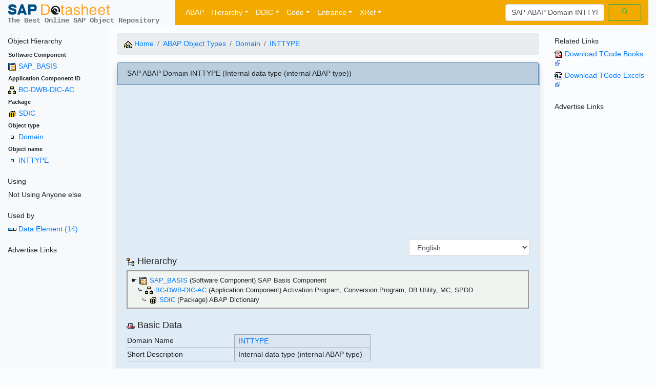

--- FILE ---
content_type: text/html; charset=UTF-8
request_url: https://www.sapdatasheet.org/abap/doma/inttype.html
body_size: 6805
content:
<!DOCTYPE html>
<!-- DDIC Domain object. -->
<html>
    <head>
        <meta charset="utf-8">
        <meta name="viewport" content="width=device-width, initial-scale=1, shrink-to-fit=no">

        <link rel="shortcut icon" href="/favicon.ico" type="image/x-icon" />
        <title>SAP ABAP Domain INTTYPE (Internal data type (internal ABAP type)) - SAP Datasheet - The Best Online SAP Object Repository </title>
        <meta name="author" content="SAP Datasheet" />
        <meta name="description" content="SAP ABAP Domain INTTYPE (Internal data type (internal ABAP type)) - SAP Datasheet - The Best Online SAP Object Repository" />
        <meta name="keywords" content="SAP,Domain,INTTYPE,Internal data type (internal ABAP type)" />

        <link rel="stylesheet" type="text/css"  href="/3rdparty/bootstrap/css/bootstrap.min.css"/>
        <link rel="stylesheet" type="text/css"  href="/sapdatasheet.css"/>

        <script type="application/ld+json">{"@context":"http:\/\/schema.org\/","@type":"Thing","name":"INTTYPE","alternateName":"Internal data type (internal ABAP type)","description":"SAP ABAP Domain INTTYPE (Internal data type (internal ABAP type))","url":"https:\/\/www.sapdatasheet.org\/abap\/doma\/inttype.html","image":"https:\/\/www.sapdatasheet.org\/abap\/icon\/s_elemen.gif"}</script>
    </head>
    <body>
        <!-- Header -->
        <div class="container-fluid sticky-top bg-light">
    <div class="row">
        <div class="col-md-auto pt-2">
            <a href="/"><img class="" src="/sapdatasheet-big.png" width="200" height="21" class="d-inline-block align-top" alt=""></a>
            <br><span class="text-nowrap text-muted text-monospace font-weight-bold sapds-slogan">The Best Online SAP Object Repository</span>
        </div>
        <div class="col">

            <nav class="navbar navbar-expand-md navbar-dark sapds-menu"> 
                <button class="navbar-toggler" type="button" data-toggle="collapse" data-target="#navbarCollapse" aria-controls="navbarCollapse" aria-expanded="false" aria-label="Toggle navigation">
                    <span class="navbar-toggler-icon"></span>
                </button>
                <div class="collapse navbar-collapse" id="navbarCollapse">
                    <ul class="navbar-nav mr-auto">
                        <li class="nav-item active"><a class="nav-link" href="/abap/" title="ABAP Object Types">ABAP</a></li>

                        <li class="nav-item active dropdown">
                            <a class="nav-link dropdown-toggle" data-toggle="dropdown" href="#" role="button" aria-haspopup="true" aria-expanded="false">Hierarchy</a>
                            <div class="dropdown-menu">
                                <a class="dropdown-item" href="/abap/cvers/"><img src='/abap/icon/s_instal.gif'> &nbsp; Software Component</a>
                                <a class="dropdown-item" href="/abap/bmfr/"><img src='/abap/icon/s_b_tree.gif'> &nbsp; Application Component</a>
                                <a class="dropdown-item" href="/abap/devc/"><img src='/abap/icon/s_pckstd.gif'> &nbsp; Package</a>
                            </div>
                        </li>

                        <li class="nav-item active dropdown">
                            <a class="nav-link dropdown-toggle" data-toggle="dropdown" href="#" role="button" aria-haspopup="true" aria-expanded="false">DDIC</a>
                            <div class="dropdown-menu">
                                <a class="dropdown-item" href="/abap/doma/"><img src='/abap/icon/s_elemen.gif'> &nbsp; Domain</a>
                                <a class="dropdown-item" href="/abap/dtel/"><img src='/abap/icon/s_struct.gif'> &nbsp; Data Element</a>
                                <a class="dropdown-item" href="/abap/tabl/"><img src='/abap/icon/s_b_tvar.gif'> &nbsp; Table</a>
                                <a class="dropdown-item" href="/abap/sqlt/"><img src='/abap/icon/s_bwdata.gif'> &nbsp; Table Cluster/Pool</a>
                                <a class="dropdown-item" href="/abap/view/"><img src='/abap/icon/s_b_bwrv.gif'> &nbsp; View</a>
                                <a class="dropdown-item" href="/abap/shlp/"><img src='/abap/icon/s_f4help.gif'> &nbsp; Search Help</a>
                            </div>
                        </li>

                        <li class="nav-item active dropdown">
                            <a class="nav-link dropdown-toggle" data-toggle="dropdown" href="#" role="button" aria-haspopup="true" aria-expanded="false">Code</a>
                            <div class="dropdown-menu">
                                <a class="dropdown-item" href="/abap/intf/"><img src='/abap/icon/s_b_intf.gif'> &nbsp; ABAP Interface</a>
                                <a class="dropdown-item" href="/abap/clas/"><img src='/abap/icon/s_b_clas.gif'> &nbsp; ABAP Class</a>
                                <a class="dropdown-item" href="/abap/fugr/"><img src='/abap/icon/s_b_objc.gif'> &nbsp; Function Group</a>
                                <a class="dropdown-item" href="/abap/func/"><img src='/abap/icon/s_b_meth.gif'> &nbsp; Function Module</a>
                                <a class="dropdown-item" href="/abap/prog/"><img src='/abap/icon/s_b_sumi.gif'> &nbsp; Program</a>
                            </div>
                        </li>

                        <li class="nav-item active dropdown">
                            <a class="nav-link dropdown-toggle" data-toggle="dropdown" href="#" role="button" aria-haspopup="true" aria-expanded="false">Entrance</a>
                            <div class="dropdown-menu">
                                <a class="dropdown-item" href="/abap/tran/"><img src='/abap/icon/s_b_exec.gif'> &nbsp; Transaction Code</a>
                                <a class="dropdown-item" href="/abap/cus0/"><img src='/abap/icon/s_b_tsak.gif'> &nbsp; IMG Activity</a>
                                <a class="dropdown-item" href="/abap/msag/"><img src='/abap/icon/s_messag.gif'> &nbsp; Message Class</a>
                            </div>
                        </li>

                        <li class="nav-item active dropdown">
                            <a class="nav-link dropdown-toggle" data-toggle="dropdown" href="#" role="button" aria-haspopup="true" aria-expanded="false">XRef</a>
                            <div class="dropdown-menu">
                                <a class="dropdown-item" href="/wul/abap/"><img src='/abap/icon/s_b_book.gif'> &nbsp; Where Used List</a>
                                <a class="dropdown-item" href="/wil/abap/"><img src='/abap/icon/s_assign.gif'> &nbsp; Where Using List</a>
                            </div>
                        </li>
                    </ul>

                    <form class="form-inline mt-2 mt-md-0" method="get" action="https://www.google.com/search" target="_blank">
                        <input class="form-control mr-sm-2" type="text" name="q" placeholder="Search" aria-label="Search"
                               value="SAP ABAP Domain INTTYPE (Internal data type (internal ABAP type))">
                        <input type="hidden" name="sitesearch" value="sapdatasheet.org" />
                        <button class="btn btn-outline-success my-2 my-sm-0" type="submit">
                            <svg xmlns="http://www.w3.org/2000/svg" width="14" height="14" viewBox="0 0 24 24" fill="none" stroke="currentColor" stroke-width="2" stroke-linecap="round" stroke-linejoin="round" class="mx-3"><circle cx="10.5" cy="10.5" r="7.5"></circle><line x1="21" y1="21" x2="15.8" y2="15.8"></line></svg></button>
                    </form>
                </div>
            </nav>

        </div><!-- End col -->
    </div><!-- End row -->
</div>



<!-- End of Menu -->
        <div class="container-fluid">
            <div class="row">
                <div  class="col-xl-2 col-lg-2 col-md-3  col-sm-3    bd-sidebar bg-light">
                    <!-- Left Side bar -->
                    <h6 class="pt-4">Object Hierarchy</h6>
                    <table>
                        <tbody>
                            <tr><td><small><strong>Software Component</strong></small></td></tr>
                            <tr><td><img src='/abap/icon/s_instal.gif'>                                     <a href="/abap/cvers/sap_basis.html" title="SAP Basis Component" target="_blank">SAP_BASIS</a>&nbsp;</td></tr>
                            <tr><td><small><strong> Application Component ID</strong></small></td></tr>
                            <tr><td><img src='/abap/icon/s_b_tree.gif'>                                     <a href="/abap/bmfr/hlb0100147.html" title="Activation Program, Conversion Program, DB Utility, MC, SPDD" target="_blank">BC-DWB-DIC-AC</a>&nbsp;</td></tr>
                            <tr><td><small><strong> Package </strong></small></td></tr>
                            <tr><td><img src='/abap/icon/s_pckstd.gif'>                                     <a href="/abap/devc/sdic.html" title="ABAP Dictionary" target="_blank">SDIC</a></td></tr>
                            <tr><td><small><strong> Object type </strong></small></td></tr>
                            <tr><td><img src='/abap/icon/s_elemen.gif'>                                     <a href="/abap/doma/">Domain</a></td></tr>
                            <tr><td><small><strong>Object name </strong></small></td></tr>
                            <tr><td><img src='/abap/icon/s_elemen.gif'>                                     <a href="#" title="Internal data type (internal ABAP type)">INTTYPE</a> </td></tr>
                        </tbody>
                    </table>
                    
                    <h6 class="pt-4">Using</h6>
    <table>
        <tbody>
                            <tr><td>Not Using Anyone else</td></tr>
                    </tbody>
    </table>

<h6 class="pt-4">Used by</h6>
<table>
    <tbody>
                                    <tr><td><img src='/abap/icon/s_struct.gif'>  <a href="/wul/abap/doma/inttype/dtel.html" title="Data Element (14)" target="_blank" >Data Element (14)</a>&nbsp;</td></tr>
                        </tbody>
</table>
                    <!--Advertise Links at the page left -->
<h6 class="pt-4">Advertise Links</h6>
<script async src="//pagead2.googlesyndication.com/pagead/js/adsbygoogle.js"></script>
<!-- responsive-links -->
<ins class="adsbygoogle"
     style="display:block"
     data-ad-client="ca-pub-5247336708436590"
     data-ad-slot="2291236063"
     data-ad-format="link"></ins>
<script>
(adsbygoogle = window.adsbygoogle || []).push({});
</script>

                    <h6 class="pt-4">Used by Data Element</h6>
                    <table>
                        <tbody>
                                                                                                <tr><td><img src='/abap/icon/s_struct.gif'>                                             <a href="/abap/dtel//iwbep/sbdsp_ds_at_data_type.html" title="SB: DS Attribute Data Type" target="_blank">/IWBEP/SBDSP_DS_AT_DATA_TYPE</a>&nbsp;</td></tr>
                                                                    <tr><td><img src='/abap/icon/s_struct.gif'>                                             <a href="/abap/dtel/bca_dte_type.html" title="ABAP Type of element" target="_blank">BCA_DTE_TYPE</a>&nbsp;</td></tr>
                                                                    <tr><td><img src='/abap/icon/s_struct.gif'>                                             <a href="/abap/dtel/cgpl_sem_inttp.html" title="ABAP Data Type (C,D,N,...)" target="_blank">CGPL_SEM_INTTP</a>&nbsp;</td></tr>
                                                                    <tr><td><img src='/abap/icon/s_struct.gif'>                                             <a href="/abap/dtel/grpc_inttype.html" title="ABAP data type (C,D,N,...) for Query" target="_blank">GRPC_INTTYPE</a>&nbsp;</td></tr>
                                                                    <tr><td><img src='/abap/icon/s_struct.gif'>                                             <a href="/abap/dtel/grpc_inttype_old.html" title="ABAP data type (C,D,N,...) for Query - Obsolete" target="_blank">GRPC_INTTYPE_OLD</a>&nbsp;</td></tr>
                                                                    <tr><td><img src='/abap/icon/s_struct.gif'>                                             <a href="/abap/dtel/inttype.html" title="ABAP data type (C,D,N,...)" target="_blank">INTTYPE</a>&nbsp;</td></tr>
                                                                    <tr><td><img src='/abap/icon/s_struct.gif'>                                             <a href="/abap/dtel/mcz_inttype.html" title="ABAP data type (C,D,N,...)" target="_blank">MCZ_INTTYPE</a>&nbsp;</td></tr>
                                                                    <tr><td><img src='/abap/icon/s_struct.gif'>                                             <a href="/abap/dtel/mdg_mdf_view_only_inttype.html" title="Restriction to Internal Type" target="_blank">MDG_MDF_VIEW_ONLY_INTTYPE</a>&nbsp;</td></tr>
                                                                    <tr><td><img src='/abap/icon/s_struct.gif'>                                             <a href="/abap/dtel/merep_inttype.html" title="ABAP Elementary Data Type" target="_blank">MEREP_INTTYPE</a>&nbsp;</td></tr>
                                                                    <tr><td><img src='/abap/icon/s_struct.gif'>                                             <a href="/abap/dtel/rsinttype.html" title="IntType" target="_blank">RSINTTYPE</a>&nbsp;</td></tr>
                                                                    <tr><td><img src='/abap/icon/s_struct.gif'>                                             <a href="/abap/dtel/scpr_vtype.html" title="BC Set value data type" target="_blank">SCPR_VTYPE</a>&nbsp;</td></tr>
                                                                    <tr><td><img src='/abap/icon/s_struct.gif'>                                             <a href="/abap/dtel/sral_field_data_type.html" title="RAL: Field Data Type" target="_blank">SRAL_FIELD_DATA_TYPE</a>&nbsp;</td></tr>
                                                                    <tr><td><img src='/abap/icon/s_struct.gif'>                                             <a href="/abap/dtel/swc_type.html" title="ABAP Type of Element" target="_blank">SWC_TYPE</a>&nbsp;</td></tr>
                                                                    <tr><td><img src='/abap/icon/s_struct.gif'>                                             <a href="/abap/dtel/swo_fldtyp.html" title="ABAP elementary data type" target="_blank">SWO_FLDTYP</a>&nbsp;</td></tr>
                                                                    <tr><td><img src='/abap/icon/s_struct.gif'>                                             <a href="/abap/dtel/ug_view_only_inttype.html" title="Restriction to Internal Type" target="_blank">UG_VIEW_ONLY_INTTYPE</a>&nbsp;</td></tr>
                                                                                    </tbody>
                    </table>
                </div>

                <main class="col-xl-8 col-lg-8 col-md-6  col-sm-9    col-12 bd-content" role="main">
                    <nav class="pt-3" aria-label="breadcrumb">
                        <ol class="breadcrumb">
                            <li class="breadcrumb-item"><a href="/"><img src='/abap/icon/s_b_life.gif'>  Home</a></li>
                            <li class="breadcrumb-item"><a href="/abap/">ABAP Object Types</a></li>
                            <li class="breadcrumb-item"><a href="/abap/doma/">Domain</a></li>
                            <li class="breadcrumb-item active"><a href="#">INTTYPE</a></li>
                        </ol>
                    </nav>

                    <div class="card shadow">
                        <div class="card-header sapds-card-header">SAP ABAP Domain INTTYPE (Internal data type (internal ABAP type))</div>
                        <div class="card-body table-responsive sapds-card-body">
                            <div class="align-content-start"><script async src="//pagead2.googlesyndication.com/pagead/js/adsbygoogle.js"></script>
<!-- content-top-responsive -->
<ins class="adsbygoogle"
     style="display:block"
     data-ad-client="ca-pub-5247336708436590"
     data-ad-slot="5752733265"
     data-ad-format="auto"></ins>
<script>
(adsbygoogle = window.adsbygoogle || []).push({});
</script>
</div>
                            <script src="/include/abap_desc_language.js"></script>
<div class="clearfix pt-1">
    <span class="float-right">
        <select class="form-control" title="Description Language" name="sap-desc-language" 
                onfocus="langOnFocus(this);"
                onchange="langOnChnage(this);">
            <option value="N"  >Nederlands (Dutch)</option>
            <option value="E" selected="selected" >English</option>
            <option value="F"  >Français (French)</option>
            <option value="D"  >Deutsch (German)</option>
            <option value="I"  >Italiano (Italian)</option>
            <option value="J"  >日本語 (Japanese)</option>
            <option value="3"  >한국의 (Korean)</option>
            <option value="L"  >Polski (Polish)</option>
            <option value="P"  >Português (Portuguese)</option>
            <option value="R"  >русский (Russian)</option>
            <option value="1"  >简体中文 (Simplified Chinese)</option>
            <option value="S"  >español (Spanish)</option>
            <option value="M"  >正體中文 (Traditional Chinese)</option>
            <option value="T"  >Türk (Turkish)</option>
        </select>
    </span>
</div>

                                <h5> <img src='/abap/icon/s_distre.gif'>  Hierarchy </h5>
    <div class="sapds-hier">
                <!-- Software Component -->
                <span>&#9755;</span>
            <img src='/abap/icon/s_instal.gif'>             <a href="/abap/cvers/sap_basis.html" title="SAP Basis Component" target="_blank">SAP_BASIS</a>            (Software Component) SAP Basis Component<br />
                            <!-- Application Component -->
                    &nbsp;&nbsp;            <span>&#10551;</span> 
            <img src='/abap/icon/s_b_tree.gif'>             <a href="/abap/bmfr/hlb0100147.html" title="Activation Program, Conversion Program, DB Utility, MC, SPDD" target="_blank">BC-DWB-DIC-AC</a>            (Application Component) Activation Program, Conversion Program, DB Utility, MC, SPDD<br />
                            <!-- Super Super Package -->
                <!-- Super Package -->
                <!-- Package -->
                    &nbsp;&nbsp;&nbsp;&nbsp;            <span>&#10551;</span>
            <img src='/abap/icon/s_pckstd.gif'>             <a href="/abap/devc/sdic.html" title="ABAP Dictionary" target="_blank">SDIC</a>            (Package) ABAP Dictionary<br />
                    
    </div>

                            <h5 class="pt-4"><img src='/abap/icon/s_b_head.gif'>  Basic Data </h5>
                            <table>
                                <tbody>
                                    <tr><td class="sapds-gui-label"> Domain Name       </td><td class="sapds-gui-field"> <a href="/abap/doma/inttype.html" title="Internal data type (internal ABAP type)" target="_blank">INTTYPE</a> </td></tr>
                                    <tr><td class="sapds-gui-label"> Short Description </td><td class="sapds-gui-field"> Internal data type (internal ABAP type) &nbsp;</td></tr>
                                </tbody>
                            </table>

                            <h5 class="pt-4"><img src='/abap/icon/s_b_klat.gif'>  Definition </h5>
                            <table>
                                <tbody>
                                    <tr><td class="sapds-gui-label"> Data Type          </td><td class="sapds-gui-field"><a href="/abap/doma/datatype.html#values" title="Character String" target="_blank">CHAR</a> </td><td> Character String </td></tr>
                                    <tr><td class="sapds-gui-label"> No. Characters     </td><td class="sapds-gui-field text-right">1&nbsp;</td><td>&nbsp;</td></tr>
                                    <tr><td class="sapds-gui-label"> Decimal Places     </td><td class="sapds-gui-field text-right">&nbsp;&nbsp;</td><td>&nbsp;</td></tr>
                                    <tr><td class="sapds-gui-label"> Output Length      </td><td class="sapds-gui-field text-right">1&nbsp;</td><td>&nbsp;</td></tr>
                                    <tr><td class="sapds-gui-label"> Conversion Routine </td><td class="sapds-gui-field"> &nbsp;</td><td>&nbsp;</td></tr>
                                    <tr><td class="sapds-gui-label"> Sign               </td><td class="text-right"><input type="checkbox" name="SIGNFLAG"  disabled="disabled" /></td><td>&nbsp;</td></tr>
                                    <tr><td class="sapds-gui-label"> Lower Case         </td><td class="text-right"><input type="checkbox" name="LOWERCASE"  disabled="disabled" checked="checked" /></td><td>&nbsp;</td></tr>
                                </tbody>
                            </table>

                            
                                                            <h5 class="pt-4"><img src='/abap/icon/s_simfld.gif'>  Value Range</h5>
                                <a id="values"></a>
                                <table class="table table-sm">
                                    <tbody>
                                        <tr><th class="sapds-alv">#</th>
                                            <th class="sapds-alv">Lower Limit</th>
                                            <th class="sapds-alv">Upper Limit</th>
                                            <th class="sapds-alv">Short Description</th> </tr>
                                                                                    <tr><td class="sapds-alv text-center"> 1 </td>
                                                <td class="sapds-alv text-right"> C &nbsp; </td>
                                                <td class="sapds-alv text-right">   &nbsp; </td>
                                                <td class="sapds-alv">Character String</td> </tr>
                                                                                    <tr><td class="sapds-alv text-center"> 2 </td>
                                                <td class="sapds-alv text-right"> N &nbsp; </td>
                                                <td class="sapds-alv text-right">   &nbsp; </td>
                                                <td class="sapds-alv">Character String with Digits Only</td> </tr>
                                                                                    <tr><td class="sapds-alv text-center"> 3 </td>
                                                <td class="sapds-alv text-right"> D &nbsp; </td>
                                                <td class="sapds-alv text-right">   &nbsp; </td>
                                                <td class="sapds-alv">Date (Date: YYYYMMDD)</td> </tr>
                                                                                    <tr><td class="sapds-alv text-center"> 4 </td>
                                                <td class="sapds-alv text-right"> T &nbsp; </td>
                                                <td class="sapds-alv text-right">   &nbsp; </td>
                                                <td class="sapds-alv">Time (Time: HHMMSS)</td> </tr>
                                                                                    <tr><td class="sapds-alv text-center"> 5 </td>
                                                <td class="sapds-alv text-right"> X &nbsp; </td>
                                                <td class="sapds-alv text-right">   &nbsp; </td>
                                                <td class="sapds-alv">Byte Seq. (heXadecimal), in DDIC metadata also for INT1/2/4</td> </tr>
                                                                                    <tr><td class="sapds-alv text-center"> 6 </td>
                                                <td class="sapds-alv text-right"> I &nbsp; </td>
                                                <td class="sapds-alv text-right">   &nbsp; </td>
                                                <td class="sapds-alv">Integer number (4-byte integer with sign)</td> </tr>
                                                                                    <tr><td class="sapds-alv text-center"> 7 </td>
                                                <td class="sapds-alv text-right"> b &nbsp; </td>
                                                <td class="sapds-alv text-right">   &nbsp; </td>
                                                <td class="sapds-alv">1-byte integer, integer number &lt;= 254</td> </tr>
                                                                                    <tr><td class="sapds-alv text-center"> 8 </td>
                                                <td class="sapds-alv text-right"> s &nbsp; </td>
                                                <td class="sapds-alv text-right">   &nbsp; </td>
                                                <td class="sapds-alv">2-byte integer, only for length field before LCHR or LRAW</td> </tr>
                                                                                    <tr><td class="sapds-alv text-center"> 9 </td>
                                                <td class="sapds-alv text-right"> P &nbsp; </td>
                                                <td class="sapds-alv text-right">   &nbsp; </td>
                                                <td class="sapds-alv">Packed number</td> </tr>
                                                                                    <tr><td class="sapds-alv text-center"> 10 </td>
                                                <td class="sapds-alv text-right"> F &nbsp; </td>
                                                <td class="sapds-alv text-right">   &nbsp; </td>
                                                <td class="sapds-alv">Floating point number to accuracy of 8 bytes</td> </tr>
                                                                                    <tr><td class="sapds-alv text-center"> 11 </td>
                                                <td class="sapds-alv text-right"> g &nbsp; </td>
                                                <td class="sapds-alv text-right">   &nbsp; </td>
                                                <td class="sapds-alv">Character string with variable length (ABAP type STRING)</td> </tr>
                                                                                    <tr><td class="sapds-alv text-center"> 12 </td>
                                                <td class="sapds-alv text-right"> y &nbsp; </td>
                                                <td class="sapds-alv text-right">   &nbsp; </td>
                                                <td class="sapds-alv">Byte sequence with variable length (ABAP type XSTRING)</td> </tr>
                                                                                    <tr><td class="sapds-alv text-center"> 13 </td>
                                                <td class="sapds-alv text-right"> u &nbsp; </td>
                                                <td class="sapds-alv text-right">   &nbsp; </td>
                                                <td class="sapds-alv">Structured type, flat</td> </tr>
                                                                                    <tr><td class="sapds-alv text-center"> 14 </td>
                                                <td class="sapds-alv text-right"> v &nbsp; </td>
                                                <td class="sapds-alv text-right">   &nbsp; </td>
                                                <td class="sapds-alv">Structured type, deep</td> </tr>
                                                                                    <tr><td class="sapds-alv text-center"> 15 </td>
                                                <td class="sapds-alv text-right"> h &nbsp; </td>
                                                <td class="sapds-alv text-right">   &nbsp; </td>
                                                <td class="sapds-alv">Table type</td> </tr>
                                                                                    <tr><td class="sapds-alv text-center"> 16 </td>
                                                <td class="sapds-alv text-right"> V &nbsp; </td>
                                                <td class="sapds-alv text-right">   &nbsp; </td>
                                                <td class="sapds-alv">Character string (old Dictionary type VARC)</td> </tr>
                                                                                    <tr><td class="sapds-alv text-center"> 17 </td>
                                                <td class="sapds-alv text-right"> r &nbsp; </td>
                                                <td class="sapds-alv text-right">   &nbsp; </td>
                                                <td class="sapds-alv">Reference to class/interface</td> </tr>
                                                                                    <tr><td class="sapds-alv text-center"> 18 </td>
                                                <td class="sapds-alv text-right"> l &nbsp; </td>
                                                <td class="sapds-alv text-right">   &nbsp; </td>
                                                <td class="sapds-alv">Reference to data object</td> </tr>
                                                                                    <tr><td class="sapds-alv text-center"> 19 </td>
                                                <td class="sapds-alv text-right"> a &nbsp; </td>
                                                <td class="sapds-alv text-right">   &nbsp; </td>
                                                <td class="sapds-alv">Decimal Floating Point Number, 16 Digits</td> </tr>
                                                                                    <tr><td class="sapds-alv text-center"> 20 </td>
                                                <td class="sapds-alv text-right"> e &nbsp; </td>
                                                <td class="sapds-alv text-right">   &nbsp; </td>
                                                <td class="sapds-alv">Decimal Floating Point Number, 34 Digits</td> </tr>
                                                                                    <tr><td class="sapds-alv text-center"> 21 </td>
                                                <td class="sapds-alv text-right"> j &nbsp; </td>
                                                <td class="sapds-alv text-right">   &nbsp; </td>
                                                <td class="sapds-alv">Static Boxed Components</td> </tr>
                                                                                    <tr><td class="sapds-alv text-center"> 22 </td>
                                                <td class="sapds-alv text-right"> k &nbsp; </td>
                                                <td class="sapds-alv text-right">   &nbsp; </td>
                                                <td class="sapds-alv">Generic Boxed Components</td> </tr>
                                                                                <tr><td class="sapds-alv text-center"> &nbsp; </td>
                                            <td class="sapds-alv text-right">  &nbsp; </td>
                                            <td class="sapds-alv text-right">  &nbsp; </td>
                                            <td class="sapds-alv"> &nbsp; </td> </tr>
                                    </tbody>
                                </table>
                            
                            <h5 class="pt-4"><img src='/abap/icon/s_b_rkhi.gif'>  History </h5>
                            <table>
                                <tbody>
                                    <tr><td class="sapds-gui-label"> Last changed by/on      </td><td class="sapds-gui-field">SAP&nbsp;</td><td> 20110908&nbsp;</td></tr>
                                    <tr><td class="sapds-gui-label"> SAP Release Created in  </td><td class="sapds-gui-field"> &nbsp;</td><td>&nbsp;</td></tr>
                                </tbody>
                            </table>

                        </div> 
                    </div><!-- End Card -->
                </main>

                <div  class="col-xl-2 col-lg-2 d-md-3    col-sm-none" >
                    <!-- Right Side bar -->
                    <!-- Related Links at the page left -->
<h6 class="pt-4">Related Links</h6>
<div>
    <img src='/abap/icon/s_x__pdf.gif'>     <a href="https://www.sap-tcodes.org/download/book/" target="_blank"
       title="Download SAP Transaction Code Books in PDF format" >Download TCode Books
        <sup><img src="data:image/svg+xml,%3Csvg xmlns=%22http://www.w3.org/2000/svg%22 width=%2212%22 height=%2212%22%3E %3Cpath fill=%22%23fff%22 stroke=%22%2336c%22 d=%22M1.5 4.518h5.982V10.5H1.5z%22/%3E %3Cpath fill=%22%2336c%22 d=%22M5.765 1H11v5.39L9.427 7.937l-1.31-1.31L5.393 9.35l-2.69-2.688 2.81-2.808L4.2 2.544z%22/%3E %3Cpath fill=%22%23fff%22 d=%22M9.995 2.004l.022 4.885L8.2 5.07 5.32 7.95 4.09 6.723l2.882-2.88-1.85-1.852z%22/%3E %3C/svg%3E"></sup>
    </a>
    <br>
    <img src='/abap/icon/s_x__xlv.gif'>     <a href="https://www.sap-tcodes.org/download/sheet/" target="_blank"
       title="Download SAP Transaction Codes in Excel/CSV formats">Download TCode Excels
        <sup><img src="data:image/svg+xml,%3Csvg xmlns=%22http://www.w3.org/2000/svg%22 width=%2212%22 height=%2212%22%3E %3Cpath fill=%22%23fff%22 stroke=%22%2336c%22 d=%22M1.5 4.518h5.982V10.5H1.5z%22/%3E %3Cpath fill=%22%2336c%22 d=%22M5.765 1H11v5.39L9.427 7.937l-1.31-1.31L5.393 9.35l-2.69-2.688 2.81-2.808L4.2 2.544z%22/%3E %3Cpath fill=%22%23fff%22 d=%22M9.995 2.004l.022 4.885L8.2 5.07 5.32 7.95 4.09 6.723l2.882-2.88-1.85-1.852z%22/%3E %3C/svg%3E"></sup>
    </a>
</div>

<h6 class="pt-4">Advertise Links</h6>
<script async src="//pagead2.googlesyndication.com/pagead/js/adsbygoogle.js"></script>
<!-- bottom-responsive -->
<ins class="adsbygoogle"
     style="display:block"
     data-ad-client="ca-pub-5247336708436590"
     data-ad-slot="7550537269"
     data-ad-format="auto"></ins>
<script>
(adsbygoogle = window.adsbygoogle || []).push({});
</script>                </div>
            </div><!-- End of row -->
            <hr>
        </div><!-- End container-fluid, main content -->

        <!-- Footer -->
        <div class="container-fluid">
    <!-- Google Adsense: bottom -->
    <div class="text-center"><script async src="//pagead2.googlesyndication.com/pagead/js/adsbygoogle.js"></script>
<!-- bottom-responsive -->
<ins class="adsbygoogle"
     style="display:block"
     data-ad-client="ca-pub-5247336708436590"
     data-ad-slot="7550537269"
     data-ad-format="auto"></ins>
<script>
(adsbygoogle = window.adsbygoogle || []).push({});
</script></div>

    <footer class="container-fluid pt-4">
        <p class="text-center">
            Affinities: <a href="https://www.sap-tables.org" target="_blank" title="The Best Online document for SAP ABAP Tables">www.SAP-Tables.org</a>
            &middot; <a href="https://www.sap-tcodes.org" target="_blank" title="The Best Online SAP Transaction Code Analytics">www.SAP-TCodes.org</a>
            | <a target="_blank" href="/site/about.php"><b>About</b></a>
            &middot; <a target="_blank" href="/site/term.php"><b>Terms</b></a>
            &middot; <a target="_blank" href="/site/privacy.php"><b>Privacy</b></a>
            &middot; <a target="_blank" href="https://github.com/sapdatasheet/sapdatasheet/issues"><img src="/3rdparty/github/GitHub-Mark-32px.png" alt="Github Mark" width="16" height="16">&nbsp;<b>Feedback</b></a>
            <br>
            &copy; Copyright 2014 - 2026, <a href="https://www.sapdatasheet.org" target="_blank" title="The Best Online SAP Object Repository">www.SAPDatasheet.org</a>, The Best Online SAP Object Repository            <br>
        </p>
        <p><small>
                SAP Datasheet web site and its affinity sites content is based on our knowledge of SAP system, and it is constantly reviewed to avoid errors; 
                well we cannot warrant full correctness of all content. 

                While using this site, you agree to have read and accepted our terms of use, cookie and privacy policy. 
                Use the information and content on this web site at your own risk.

                SAP and the SAP logo are registered trademarks of <a href="http://www.sap.com" target="_blank" title="SAP SE">SAP SE</a>. 
                This web site is not sponsored by, affiliated with, or approved by <a href="http://www.sap.com" target="_blank" title="SAP SE Web Site">SAP SE</a>. 

                This web site is validated by <a href="http://validator.w3.org/" target="_blank" title="W3 Validator">W3 Validator</a> 
                as <a href="http://www.w3.org/TR/html5/" target="_blank" title="">HTML5</a>. 
            </small></p>
    </footer>
</div>
<!-- Java Script - https://getbootstrap.com/docs/4.1/getting-started/introduction/ -->
<script src="https://code.jquery.com/jquery-3.3.1.slim.min.js" integrity="sha384-q8i/X+965DzO0rT7abK41JStQIAqVgRVzpbzo5smXKp4YfRvH+8abtTE1Pi6jizo" crossorigin="anonymous"></script>
<script src="https://cdnjs.cloudflare.com/ajax/libs/popper.js/1.14.3/umd/popper.min.js" integrity="sha384-ZMP7rVo3mIykV+2+9J3UJ46jBk0WLaUAdn689aCwoqbBJiSnjAK/l8WvCWPIPm49" crossorigin="anonymous"></script>
<script src="/3rdparty/bootstrap/js/bootstrap.min.js"></script>
<!-- Google Analytics Tracking -->
<div>
    <script>
    (function(i, s, o, g, r, a, m) {
        i['GoogleAnalyticsObject'] = r;
        i[r] = i[r] || function() {
            (i[r].q = i[r].q || []).push(arguments)
        }, i[r].l = 1 * new Date();
        a = s.createElement(o),
                m = s.getElementsByTagName(o)[0];
        a.async = 1;
        a.src = g;
        m.parentNode.insertBefore(a, m)
    })(window, document, 'script', '//www.google-analytics.com/analytics.js', 'ga');

    ga('create', 'UA-54799157-1', 'auto');
    ga('send', 'pageview');
</script>
</div>
    </body>
</html>


--- FILE ---
content_type: text/html; charset=utf-8
request_url: https://www.google.com/recaptcha/api2/aframe
body_size: 265
content:
<!DOCTYPE HTML><html><head><meta http-equiv="content-type" content="text/html; charset=UTF-8"></head><body><script nonce="T1QRUksymK1tbt8iiR2yCA">/** Anti-fraud and anti-abuse applications only. See google.com/recaptcha */ try{var clients={'sodar':'https://pagead2.googlesyndication.com/pagead/sodar?'};window.addEventListener("message",function(a){try{if(a.source===window.parent){var b=JSON.parse(a.data);var c=clients[b['id']];if(c){var d=document.createElement('img');d.src=c+b['params']+'&rc='+(localStorage.getItem("rc::a")?sessionStorage.getItem("rc::b"):"");window.document.body.appendChild(d);sessionStorage.setItem("rc::e",parseInt(sessionStorage.getItem("rc::e")||0)+1);localStorage.setItem("rc::h",'1768775080857');}}}catch(b){}});window.parent.postMessage("_grecaptcha_ready", "*");}catch(b){}</script></body></html>